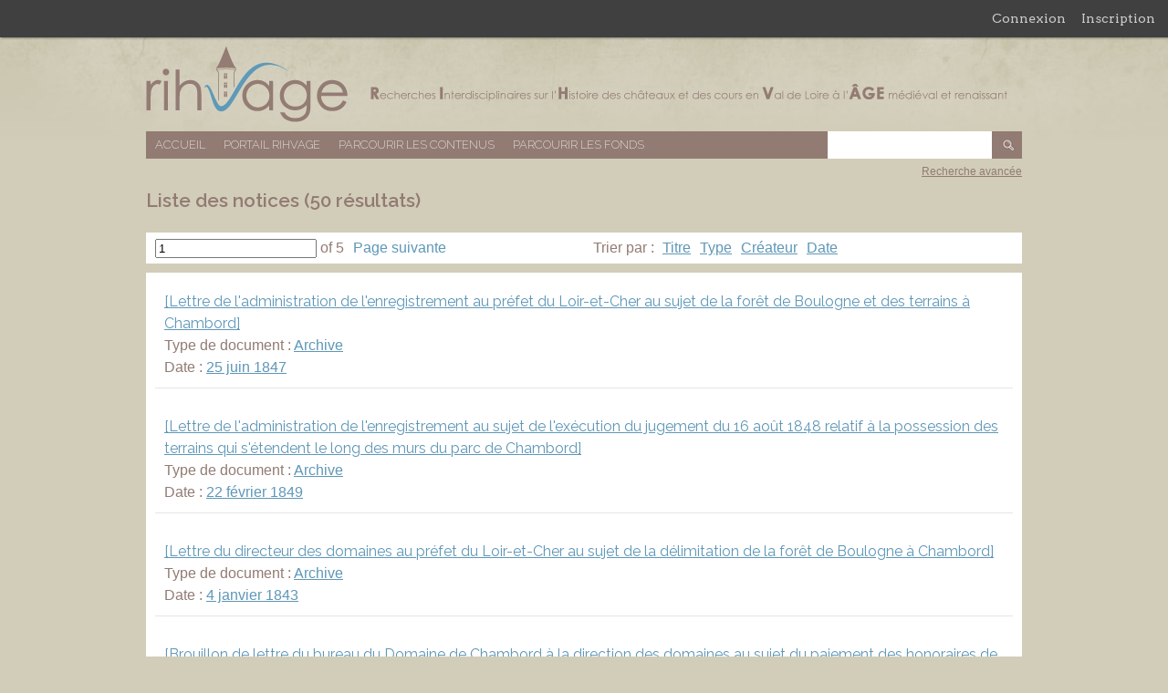

--- FILE ---
content_type: text/html; charset=utf-8
request_url: https://rihvage.univ-tours.fr/omk/items/browse?advanced%5B0%5D%5Belement_id%5D=56&advanced%5B0%5D%5Btype%5D=is+exactly&advanced%5B0%5D%5Bterms%5D=+%C3%8Ele-de-France+&sort_field=Dublin+Core%2CCreator&sort_dir=d
body_size: 4243
content:
<!DOCTYPE html>
<html lang="fr">
<head>
    <meta charset="utf-8">
        <meta name="description" content="Cette base de données a pour objectif de rassembler toutes les ressources disponibles en matière de bibliographie et d’archives sur les châteaux et les cours du Val de Loire dans une perspective pluridisciplinaire afin de créer un outil apte à encourager et faciliter les recherches transversales dans ce domaine." />
            <title>Liste des notices &middot; Base de données RIHVAGE</title>

    <link rel="alternate" type="application/rss+xml" title="Flux RSS Omeka" href="/omk/items/browse?advanced%5B0%5D%5Belement_id%5D=56&amp;advanced%5B0%5D%5Btype%5D=is+exactly&amp;advanced%5B0%5D%5Bterms%5D=+%C3%8Ele-de-France+&amp;sort_field=Dublin+Core%2CCreator&amp;sort_dir=d&amp;output=rss2" /><link rel="alternate" type="application/atom+xml" title="Flux Atom Omeka" href="/omk/items/browse?advanced%5B0%5D%5Belement_id%5D=56&amp;advanced%5B0%5D%5Btype%5D=is+exactly&amp;advanced%5B0%5D%5Bterms%5D=+%C3%8Ele-de-France+&amp;sort_field=Dublin+Core%2CCreator&amp;sort_dir=d&amp;output=atom" />
    <!-- Plugin Stuff -->
    
    <!-- Stylesheets -->
	<link rel="icon" href="/omk/favicon.ico" />	
	<link href="https://rihvage.univ-tours.fr/omk/plugins/GuestUser/views/public/css/guest-user.css" media="all" rel="stylesheet" type="text/css" >
<link href="//fonts.googleapis.com/css?family=Arvo:400" media="screen" rel="stylesheet" type="text/css" >
<link href="https://rihvage.univ-tours.fr/omk/application/views/scripts/css/admin-bar.css" media="screen" rel="stylesheet" type="text/css" >
<link href="https://rihvage.univ-tours.fr/omk/themes/rihvage/css/style.css" media="all" rel="stylesheet" type="text/css" >
<link href="//fonts.googleapis.com/css?family=Raleway:400,200,600" media="all" rel="stylesheet" type="text/css" >    <style>
        #site-title a:link, #site-title a:visited,
        #site-title a:active, #site-title a:hover {
            color: #000000;
                    }
    </style>

    <!-- JavaScripts -->
    <script type="text/javascript" src="//ajax.googleapis.com/ajax/libs/jquery/1.12.4/jquery.min.js"></script>
<script type="text/javascript">
    //<!--
    window.jQuery || document.write("<script type=\"text\/javascript\" src=\"https:\/\/rihvage.univ-tours.fr\/omk\/application\/views\/scripts\/javascripts\/vendor\/jquery.js\" charset=\"utf-8\"><\/script>")    //-->
</script>
<script type="text/javascript" src="//ajax.googleapis.com/ajax/libs/jqueryui/1.11.2/jquery-ui.min.js"></script>
<script type="text/javascript">
    //<!--
    window.jQuery.ui || document.write("<script type=\"text\/javascript\" src=\"https:\/\/rihvage.univ-tours.fr\/omk\/application\/views\/scripts\/javascripts\/vendor\/jquery-ui.js\" charset=\"utf-8\"><\/script>")    //-->
</script>
<script type="text/javascript">
    //<!--
    jQuery.noConflict();    //-->
</script>
<script type="text/javascript" src="https://rihvage.univ-tours.fr/omk/plugins/GuestUser/views/public/javascripts/guest-user.js"></script>
<script type="text/javascript" src="https://rihvage.univ-tours.fr/omk/themes/rihvage/javascripts/vendor/modernizr.js"></script>
<!--[if (gte IE 6)&(lte IE 8)]><script type="text/javascript" src="https://rihvage.univ-tours.fr/omk/application/views/scripts/javascripts/vendor/selectivizr.js"></script><![endif]-->
<script type="text/javascript" src="https://rihvage.univ-tours.fr/omk/application/views/scripts/javascripts/vendor/respond.js"></script>
<script type="text/javascript" src="https://rihvage.univ-tours.fr/omk/themes/rihvage/javascripts/globals.js"></script>

    
</head>

<body id="items" class="admin-bar items browse" onselectstart="return false" oncontextmenu="return false" ondragstart="return false">
    <nav id="admin-bar">

<ul class="navigation">
    <li>
        <a id="menu-guest-user-login" href="/omk/guest-user/user/login">Connexion</a>
    </li>
    <li>
        <a id="menu-guest-user-register" href="/omk/guest-user/user/register">Inscription</a>
    </li>
</ul></nav>
    <div id="wrap">

        <div id="header">
            <div id='guest-user-register-info'>Accéder à l'ensemble des numérisations.</div>            <div id="site-title"><a href="https://rihvage.univ-tours.fr/omk" >Base de données RIHVAGE</a>
</div>
        </div><!-- end header -->

        <div id="primary-nav" class="clearfix">
            <ul class="navigation">
    <li>
        <a href="/omk/">Accueil</a>
    </li>
    <li>
        <a href="/omk/..">Portail RIHVAGE</a>
    </li>
    <li class="active">
        <a href="/omk/items/browse">Parcourir les contenus</a>
    </li>
    <li>
        <a href="/omk/collections/browse">Parcourir les fonds</a>
    </li>
</ul>			<div id="search-container">
                <form id="search-form" name="search-form" 0="query_type=boolean" action="/omk/search" method="get">    <input type="text" name="query" id="query" value="" title="Recherche">        <input type="submit" name="" value="OK"></form>
            </div><!-- end search -->
        </div><!-- end primary-nav -->
		
		<div id="advanced-search-link" class="clearfix"><a href="http://rihvage.univ-tours.fr/omk/items/search">Recherche avancée</a></div>


        <div id="content">
            
<div id="primary">

    <h1>Liste des notices (50 résultats)</h1>

	<div class="clearfix">
		<div id="pagination-top" class="pagination clearfix">
			<nav class="pagination-nav" aria-label="Pagination">
    <ul class="pagination">
        
        <li class="page-input">
        <form action="/omk/items/browse" method="get" accept-charset="utf-8">
        <input type="hidden" name="advanced[0][element_id]" value="56" id="advanced-0-element_id"><input type="hidden" name="advanced[0][type]" value="is exactly" id="advanced-0-type"><input type="hidden" name="advanced[0][terms]" value=" Île-de-France " id="advanced-0-terms"><input type="hidden" name="sort_field" value="Dublin Core,Creator" id="sort_field"><input type="hidden" name="sort_dir" value="d" id="sort_dir"><input type="text" name="page" title="Page courante" value="1"> of 5        </form>
        </li>

                <!-- Next page link -->
        <li class="pagination_next">
                        <a rel="next" href="/omk/items/browse?advanced%5B0%5D%5Belement_id%5D=56&amp;advanced%5B0%5D%5Btype%5D=is+exactly&amp;advanced%5B0%5D%5Bterms%5D=+%C3%8Ele-de-France+&amp;sort_field=Dublin+Core%2CCreator&amp;sort_dir=d&amp;page=2">Page suivante</a>
        </li>
            </ul>
</nav>

		</div>
		
		<div id="sort-list">
			<p>Trier par :
			<span  ><a href="/omk/items/browse?advanced%5B0%5D%5Belement_id%5D=56&amp;advanced%5B0%5D%5Btype%5D=is+exactly&amp;advanced%5B0%5D%5Bterms%5D=+%C3%8Ele-de-France+&amp;sort_field=Dublin+Core%2CTitle&amp;sort_dir=d">Titre</a></span><span  ><a href="/omk/items/browse?advanced%5B0%5D%5Belement_id%5D=56&amp;advanced%5B0%5D%5Btype%5D=is+exactly&amp;advanced%5B0%5D%5Bterms%5D=+%C3%8Ele-de-France+&amp;sort_field=Dublin+Core%2CType&amp;sort_dir=d">Type</a></span><span class="sorting desc" ><a href="/omk/items/browse?advanced%5B0%5D%5Belement_id%5D=56&amp;advanced%5B0%5D%5Btype%5D=is+exactly&amp;advanced%5B0%5D%5Bterms%5D=+%C3%8Ele-de-France+&amp;sort_field=Dublin+Core%2CCreator&amp;sort_dir=a">Créateur</a></span><span  ><a href="/omk/items/browse?advanced%5B0%5D%5Belement_id%5D=56&amp;advanced%5B0%5D%5Btype%5D=is+exactly&amp;advanced%5B0%5D%5Bterms%5D=+%C3%8Ele-de-France+&amp;sort_field=Dublin+Core%2CDate&amp;sort_dir=d">Date</a></span>			</p>
		</div>
	</div>
	
    <div class="item-list">
	    <div class="item hentry">
	
        <div class="item-meta">

			<h2><a href="/omk/items/show/12866" class="permalink">[Lettre de l&#039;administration de l&#039;enregistrement au préfet du Loir-et-Cher au sujet de la forêt de Boulogne et des terrains à Chambord]</a></h2>
			
							<div class="item-type">
					<p>Type de document : <a href="/omk/items/browse?advanced%5B0%5D%5Belement_id%5D=51&advanced%5B0%5D%5Btype%5D=is+exactly&advanced%5B0%5D%5Bterms%5D=Archive">Archive</a></p>
				</div>
						
						
							<div class="item-creator">
					<p>Date : <a href="/omk/items/browse?advanced%5B0%5D%5Belement_id%5D=40&advanced%5B0%5D%5Btype%5D=is+exactly&advanced%5B0%5D%5Bterms%5D=25+juin+1847">25 juin 1847</a></p>
				</div>
						

			 <span class="Z3988" title="ctx_ver=Z39.88-2004&amp;rft_val_fmt=info%3Aofi%2Ffmt%3Akev%3Amtx%3Adc&amp;rfr_id=info%3Asid%2Fomeka.org%3Agenerator&amp;rft.date=25+juin+1847&amp;rft.source=AD41%2C+Q301&amp;rft.language=Fran%C3%A7ais&amp;rft.coverage=19e+si%C3%A8cle+&amp;rft.rights=Domaine+Public&amp;rft.title=%5BLettre+de+l%27administration+de+l%27enregistrement+au+pr%C3%A9fet+du+Loir-et-Cher+au+sujet+de+la+for%C3%AAt+de+Boulogne+et+des+terrains+%C3%A0+Chambord%5D&amp;rft.type=Archive&amp;rft.identifier=https%3A%2F%2Frihvage.univ-tours.fr%2Fomk%2Fitems%2Fbrowse"></span>
        </div><!-- end class="item-meta" -->
		
    </div><!-- end class="item hentry" -->
        <div class="item hentry">
	
        <div class="item-meta">

			<h2><a href="/omk/items/show/12864" class="permalink">[Lettre de l&#039;administration de l&#039;enregistrement au sujet de l&#039;exécution du jugement du 16 août 1848 relatif à la possession des terrains qui s&#039;étendent le long des murs du parc de Chambord]</a></h2>
			
							<div class="item-type">
					<p>Type de document : <a href="/omk/items/browse?advanced%5B0%5D%5Belement_id%5D=51&advanced%5B0%5D%5Btype%5D=is+exactly&advanced%5B0%5D%5Bterms%5D=Archive">Archive</a></p>
				</div>
						
						
							<div class="item-creator">
					<p>Date : <a href="/omk/items/browse?advanced%5B0%5D%5Belement_id%5D=40&advanced%5B0%5D%5Btype%5D=is+exactly&advanced%5B0%5D%5Bterms%5D=22+f%C3%A9vrier+1849">22 février 1849</a></p>
				</div>
						

			 <span class="Z3988" title="ctx_ver=Z39.88-2004&amp;rft_val_fmt=info%3Aofi%2Ffmt%3Akev%3Amtx%3Adc&amp;rfr_id=info%3Asid%2Fomeka.org%3Agenerator&amp;rft.date=22+f%C3%A9vrier+1849&amp;rft.source=AD41%2C+Q301&amp;rft.language=Fran%C3%A7ais&amp;rft.coverage=19e+si%C3%A8cle+&amp;rft.rights=Domaine+Public&amp;rft.title=%5BLettre+de+l%27administration+de+l%27enregistrement+au+sujet+de+l%27ex%C3%A9cution+du+jugement+du+16+ao%C3%BBt+1848+relatif+%C3%A0+la+possession+des+terrains+qui+s%27%C3%A9tendent+le+long+des+murs+du+parc+de+Chambord%5D&amp;rft.type=Archive&amp;rft.identifier=https%3A%2F%2Frihvage.univ-tours.fr%2Fomk%2Fitems%2Fbrowse"></span>
        </div><!-- end class="item-meta" -->
		
    </div><!-- end class="item hentry" -->
        <div class="item hentry">
	
        <div class="item-meta">

			<h2><a href="/omk/items/show/12822" class="permalink">[Lettre du directeur des domaines au préfet du Loir-et-Cher au sujet de la délimitation de la forêt de Boulogne à Chambord]</a></h2>
			
							<div class="item-type">
					<p>Type de document : <a href="/omk/items/browse?advanced%5B0%5D%5Belement_id%5D=51&advanced%5B0%5D%5Btype%5D=is+exactly&advanced%5B0%5D%5Bterms%5D=Archive">Archive</a></p>
				</div>
						
						
							<div class="item-creator">
					<p>Date : <a href="/omk/items/browse?advanced%5B0%5D%5Belement_id%5D=40&advanced%5B0%5D%5Btype%5D=is+exactly&advanced%5B0%5D%5Bterms%5D=4+janvier+1843">4 janvier 1843</a></p>
				</div>
						

			 <span class="Z3988" title="ctx_ver=Z39.88-2004&amp;rft_val_fmt=info%3Aofi%2Ffmt%3Akev%3Amtx%3Adc&amp;rfr_id=info%3Asid%2Fomeka.org%3Agenerator&amp;rft.date=4+janvier+1843&amp;rft.source=AD41%2C+Q301&amp;rft.language=Fran%C3%A7ais&amp;rft.coverage=19e+si%C3%A8cle+&amp;rft.rights=Domaine+Public&amp;rft.title=%5BLettre+du+directeur+des+domaines+au+pr%C3%A9fet+du+Loir-et-Cher+au+sujet+de+la+d%C3%A9limitation+de+la+for%C3%AAt+de+Boulogne+%C3%A0+Chambord%5D&amp;rft.type=Archive&amp;rft.identifier=https%3A%2F%2Frihvage.univ-tours.fr%2Fomk%2Fitems%2Fbrowse"></span>
        </div><!-- end class="item-meta" -->
		
    </div><!-- end class="item hentry" -->
        <div class="item hentry">
	
        <div class="item-meta">

			<h2><a href="/omk/items/show/12807" class="permalink">[Brouillon de lettre du bureau du Domaine de Chambord à la direction des domaines au sujet du paiement des honoraires de M. Lafontaine, avocat]</a></h2>
			
							<div class="item-type">
					<p>Type de document : <a href="/omk/items/browse?advanced%5B0%5D%5Belement_id%5D=51&advanced%5B0%5D%5Btype%5D=is+exactly&advanced%5B0%5D%5Bterms%5D=Archive">Archive</a></p>
				</div>
						
						
							<div class="item-creator">
					<p>Date : <a href="/omk/items/browse?advanced%5B0%5D%5Belement_id%5D=40&advanced%5B0%5D%5Btype%5D=is+exactly&advanced%5B0%5D%5Bterms%5D=23+juin+1845">23 juin 1845</a></p>
				</div>
						

			 <span class="Z3988" title="ctx_ver=Z39.88-2004&amp;rft_val_fmt=info%3Aofi%2Ffmt%3Akev%3Amtx%3Adc&amp;rfr_id=info%3Asid%2Fomeka.org%3Agenerator&amp;rft.date=23+juin+1845&amp;rft.source=AD41%2C+Q301&amp;rft.language=Fran%C3%A7ais&amp;rft.coverage=19e+si%C3%A8cle+&amp;rft.rights=Domaine+Public&amp;rft.title=%5BBrouillon+de+lettre+du+bureau+du+Domaine+de+Chambord+%C3%A0+la+direction+des+domaines+au+sujet+du+paiement+des+honoraires+de+M.+Lafontaine%2C+avocat%5D&amp;rft.type=Archive&amp;rft.identifier=https%3A%2F%2Frihvage.univ-tours.fr%2Fomk%2Fitems%2Fbrowse"></span>
        </div><!-- end class="item-meta" -->
		
    </div><!-- end class="item hentry" -->
        <div class="item hentry">
	
        <div class="item-meta">

			<h2><a href="/omk/items/show/12806" class="permalink">[Lettre de l&#039;administration de l&#039;enregistrement et des domaines au préfet du Loir-et-Cher au sujet de l&#039;allocation de 1100 francs perçus par MM. Derouet et Lafontaine, avocats]</a></h2>
			
							<div class="item-type">
					<p>Type de document : <a href="/omk/items/browse?advanced%5B0%5D%5Belement_id%5D=51&advanced%5B0%5D%5Btype%5D=is+exactly&advanced%5B0%5D%5Bterms%5D=Archive">Archive</a></p>
				</div>
						
						
							<div class="item-creator">
					<p>Date : <a href="/omk/items/browse?advanced%5B0%5D%5Belement_id%5D=40&advanced%5B0%5D%5Btype%5D=is+exactly&advanced%5B0%5D%5Bterms%5D=30+juin+1845">30 juin 1845</a></p>
				</div>
						

			 <span class="Z3988" title="ctx_ver=Z39.88-2004&amp;rft_val_fmt=info%3Aofi%2Ffmt%3Akev%3Amtx%3Adc&amp;rfr_id=info%3Asid%2Fomeka.org%3Agenerator&amp;rft.date=30+juin+1845&amp;rft.source=AD41%2C+Q301&amp;rft.language=Fran%C3%A7ais&amp;rft.coverage=19e+si%C3%A8cle+&amp;rft.rights=Domaine+Public&amp;rft.title=%5BLettre+de+l%27administration+de+l%27enregistrement+et+des+domaines+au+pr%C3%A9fet+du+Loir-et-Cher+au+sujet+de+l%27allocation+de+1100+francs+per%C3%A7us+par+MM.+Derouet+et+Lafontaine%2C+avocats%5D&amp;rft.type=Archive&amp;rft.identifier=https%3A%2F%2Frihvage.univ-tours.fr%2Fomk%2Fitems%2Fbrowse"></span>
        </div><!-- end class="item-meta" -->
		
    </div><!-- end class="item hentry" -->
        <div class="item hentry">
	
        <div class="item-meta">

			<h2><a href="/omk/items/show/12805" class="permalink">[Lettre de l&#039;administration de l&#039;enregistrement et des domaines au préfet du Loir-et-Cher au sujet des honoraires supplémentaires de M. Derouet, avocat]</a></h2>
			
							<div class="item-type">
					<p>Type de document : <a href="/omk/items/browse?advanced%5B0%5D%5Belement_id%5D=51&advanced%5B0%5D%5Btype%5D=is+exactly&advanced%5B0%5D%5Bterms%5D=Archive">Archive</a></p>
				</div>
						
						
							<div class="item-creator">
					<p>Date : <a href="/omk/items/browse?advanced%5B0%5D%5Belement_id%5D=40&advanced%5B0%5D%5Btype%5D=is+exactly&advanced%5B0%5D%5Bterms%5D=30+octobre+1845">30 octobre 1845</a></p>
				</div>
						

			 <span class="Z3988" title="ctx_ver=Z39.88-2004&amp;rft_val_fmt=info%3Aofi%2Ffmt%3Akev%3Amtx%3Adc&amp;rfr_id=info%3Asid%2Fomeka.org%3Agenerator&amp;rft.date=30+octobre+1845&amp;rft.source=AD41%2C+Q301&amp;rft.language=Fran%C3%A7ais&amp;rft.coverage=19e+si%C3%A8cle+&amp;rft.rights=Domaine+Public&amp;rft.title=%5BLettre+de+l%27administration+de+l%27enregistrement+et+des+domaines+au+pr%C3%A9fet+du+Loir-et-Cher+au+sujet+des+honoraires+suppl%C3%A9mentaires+de+M.+Derouet%2C+avocat%5D&amp;rft.type=Archive&amp;rft.identifier=https%3A%2F%2Frihvage.univ-tours.fr%2Fomk%2Fitems%2Fbrowse"></span>
        </div><!-- end class="item-meta" -->
		
    </div><!-- end class="item hentry" -->
        <div class="item hentry">
	
        <div class="item-meta">

			<h2><a href="/omk/items/show/12804" class="permalink">[Lettre de l&#039;administration de l&#039;enregistrement et des domaines au préfet du Loir-et-Cher au sujet des honoraires de M. Derouet, avocat]</a></h2>
			
							<div class="item-type">
					<p>Type de document : <a href="/omk/items/browse?advanced%5B0%5D%5Belement_id%5D=51&advanced%5B0%5D%5Btype%5D=is+exactly&advanced%5B0%5D%5Bterms%5D=Archive">Archive</a></p>
				</div>
						
						
							<div class="item-creator">
					<p>Date : <a href="/omk/items/browse?advanced%5B0%5D%5Belement_id%5D=40&advanced%5B0%5D%5Btype%5D=is+exactly&advanced%5B0%5D%5Bterms%5D=30+octobre+1845">30 octobre 1845</a></p>
				</div>
						

			 <span class="Z3988" title="ctx_ver=Z39.88-2004&amp;rft_val_fmt=info%3Aofi%2Ffmt%3Akev%3Amtx%3Adc&amp;rfr_id=info%3Asid%2Fomeka.org%3Agenerator&amp;rft.date=30+octobre+1845&amp;rft.source=AD41%2C+Q301&amp;rft.language=Fran%C3%A7ais&amp;rft.coverage=19e+si%C3%A8cle+&amp;rft.rights=Domaine+Public&amp;rft.title=%5BLettre+de+l%27administration+de+l%27enregistrement+et+des+domaines+au+pr%C3%A9fet+du+Loir-et-Cher+au+sujet+des+honoraires+de+M.+Derouet%2C+avocat%5D&amp;rft.type=Archive&amp;rft.identifier=https%3A%2F%2Frihvage.univ-tours.fr%2Fomk%2Fitems%2Fbrowse"></span>
        </div><!-- end class="item-meta" -->
		
    </div><!-- end class="item hentry" -->
        <div class="item hentry">
	
        <div class="item-meta">

			<h2><a href="/omk/items/show/12803" class="permalink">[Lettre de l&#039;administration de l&#039;enregistrement et des domaines au préfet du Loir-et-Cher au sujet de l&#039;acquisition du Domaine de Chambord par Henri d&#039;Artois, comte de Chambord]</a></h2>
			
							<div class="item-type">
					<p>Type de document : <a href="/omk/items/browse?advanced%5B0%5D%5Belement_id%5D=51&advanced%5B0%5D%5Btype%5D=is+exactly&advanced%5B0%5D%5Bterms%5D=Archive">Archive</a></p>
				</div>
						
						
							<div class="item-creator">
					<p>Date : <a href="/omk/items/browse?advanced%5B0%5D%5Belement_id%5D=40&advanced%5B0%5D%5Btype%5D=is+exactly&advanced%5B0%5D%5Bterms%5D=2+ao%C3%BBt+1845">2 août 1845</a></p>
				</div>
						

			 <span class="Z3988" title="ctx_ver=Z39.88-2004&amp;rft_val_fmt=info%3Aofi%2Ffmt%3Akev%3Amtx%3Adc&amp;rfr_id=info%3Asid%2Fomeka.org%3Agenerator&amp;rft.date=2+ao%C3%BBt+1845&amp;rft.source=AD41%2C+Q301&amp;rft.language=Fran%C3%A7ais&amp;rft.coverage=19e+si%C3%A8cle+&amp;rft.rights=Domaine+Public&amp;rft.title=%5BLettre+de+l%27administration+de+l%27enregistrement+et+des+domaines+au+pr%C3%A9fet+du+Loir-et-Cher+au+sujet+de+l%27acquisition+du+Domaine+de+Chambord+par+Henri+d%27Artois%2C+comte+de+Chambord%5D&amp;rft.type=Archive&amp;rft.identifier=https%3A%2F%2Frihvage.univ-tours.fr%2Fomk%2Fitems%2Fbrowse"></span>
        </div><!-- end class="item-meta" -->
		
    </div><!-- end class="item hentry" -->
        <div class="item hentry">
	
        <div class="item-meta">

			<h2><a href="/omk/items/show/12792" class="permalink">[Lettre de l&#039;administration de l&#039;enregistrement et des domaines au préfet du Loir-et-Cher au sujet du paiement des honoraires de M. Derouet, avocat à la défense]</a></h2>
			
							<div class="item-type">
					<p>Type de document : <a href="/omk/items/browse?advanced%5B0%5D%5Belement_id%5D=51&advanced%5B0%5D%5Btype%5D=is+exactly&advanced%5B0%5D%5Bterms%5D=Archive">Archive</a></p>
				</div>
						
						
							<div class="item-creator">
					<p>Date : <a href="/omk/items/browse?advanced%5B0%5D%5Belement_id%5D=40&advanced%5B0%5D%5Btype%5D=is+exactly&advanced%5B0%5D%5Bterms%5D=14+octobre+1837">14 octobre 1837</a></p>
				</div>
						

			 <span class="Z3988" title="ctx_ver=Z39.88-2004&amp;rft_val_fmt=info%3Aofi%2Ffmt%3Akev%3Amtx%3Adc&amp;rfr_id=info%3Asid%2Fomeka.org%3Agenerator&amp;rft.date=14+octobre+1837&amp;rft.source=AD41%2C+Q300&amp;rft.language=Fran%C3%A7ais&amp;rft.coverage=19e+si%C3%A8cle+&amp;rft.rights=Domaine+Public&amp;rft.title=%5BLettre+de+l%27administration+de+l%27enregistrement+et+des+domaines+au+pr%C3%A9fet+du+Loir-et-Cher+au+sujet+du+paiement+des+honoraires+de+M.+Derouet%2C+avocat+%C3%A0+la+d%C3%A9fense%5D&amp;rft.type=Archive&amp;rft.identifier=https%3A%2F%2Frihvage.univ-tours.fr%2Fomk%2Fitems%2Fbrowse"></span>
        </div><!-- end class="item-meta" -->
		
    </div><!-- end class="item hentry" -->
        <div class="item hentry">
	
        <div class="item-meta">

			<h2><a href="/omk/items/show/12778" class="permalink">Procès-verbal de prise de possession du Domaine de Chambord et des dépendances</a></h2>
			
							<div class="item-type">
					<p>Type de document : <a href="/omk/items/browse?advanced%5B0%5D%5Belement_id%5D=51&advanced%5B0%5D%5Btype%5D=is+exactly&advanced%5B0%5D%5Bterms%5D=Archive">Archive</a></p>
				</div>
						
						
							<div class="item-creator">
					<p>Date : <a href="/omk/items/browse?advanced%5B0%5D%5Belement_id%5D=40&advanced%5B0%5D%5Btype%5D=is+exactly&advanced%5B0%5D%5Bterms%5D=5+d%C3%A9cembre+1832">5 décembre 1832</a></p>
				</div>
						

			 <span class="Z3988" title="ctx_ver=Z39.88-2004&amp;rft_val_fmt=info%3Aofi%2Ffmt%3Akev%3Amtx%3Adc&amp;rfr_id=info%3Asid%2Fomeka.org%3Agenerator&amp;rft.date=5+d%C3%A9cembre+1832&amp;rft.source=AD41%2C+Q300&amp;rft.language=Fran%C3%A7ais&amp;rft.coverage=19e+si%C3%A8cle+&amp;rft.rights=Domaine+Public&amp;rft.title=Proc%C3%A8s-verbal+de+prise+de+possession+du+Domaine+de+Chambord+et+des+d%C3%A9pendances&amp;rft.type=Archive&amp;rft.identifier=https%3A%2F%2Frihvage.univ-tours.fr%2Fomk%2Fitems%2Fbrowse"></span>
        </div><!-- end class="item-meta" -->
		
    </div><!-- end class="item hentry" -->
    	</div><!-- end class="item-list" -->
	<div class="clearfix">
		<div id="pagination-top" class="pagination clearfix">
			<nav class="pagination-nav" aria-label="Pagination">
    <ul class="pagination">
        
        <li class="page-input">
        <form action="/omk/items/browse" method="get" accept-charset="utf-8">
        <input type="hidden" name="advanced[0][element_id]" value="56" id="advanced-0-element_id"><input type="hidden" name="advanced[0][type]" value="is exactly" id="advanced-0-type"><input type="hidden" name="advanced[0][terms]" value=" Île-de-France " id="advanced-0-terms"><input type="hidden" name="sort_field" value="Dublin Core,Creator" id="sort_field"><input type="hidden" name="sort_dir" value="d" id="sort_dir"><input type="text" name="page" title="Page courante" value="1"> of 5        </form>
        </li>

                <!-- Next page link -->
        <li class="pagination_next">
                        <a rel="next" href="/omk/items/browse?advanced%5B0%5D%5Belement_id%5D=56&amp;advanced%5B0%5D%5Btype%5D=is+exactly&amp;advanced%5B0%5D%5Bterms%5D=+%C3%8Ele-de-France+&amp;sort_field=Dublin+Core%2CCreator&amp;sort_dir=d&amp;page=2">Page suivante</a>
        </li>
            </ul>
</nav>

		</div>
		
		<div id="sort-list">
			<p>Trier par :
			<span  ><a href="/omk/items/browse?advanced%5B0%5D%5Belement_id%5D=56&amp;advanced%5B0%5D%5Btype%5D=is+exactly&amp;advanced%5B0%5D%5Bterms%5D=+%C3%8Ele-de-France+&amp;sort_field=Dublin+Core%2CTitle&amp;sort_dir=d">Titre</a></span><span  ><a href="/omk/items/browse?advanced%5B0%5D%5Belement_id%5D=56&amp;advanced%5B0%5D%5Btype%5D=is+exactly&amp;advanced%5B0%5D%5Bterms%5D=+%C3%8Ele-de-France+&amp;sort_field=Dublin+Core%2CType&amp;sort_dir=d">Type</a></span><span class="sorting desc" ><a href="/omk/items/browse?advanced%5B0%5D%5Belement_id%5D=56&amp;advanced%5B0%5D%5Btype%5D=is+exactly&amp;advanced%5B0%5D%5Bterms%5D=+%C3%8Ele-de-France+&amp;sort_field=Dublin+Core%2CCreator&amp;sort_dir=a">Créateur</a></span><span  ><a href="/omk/items/browse?advanced%5B0%5D%5Belement_id%5D=56&amp;advanced%5B0%5D%5Btype%5D=is+exactly&amp;advanced%5B0%5D%5Bterms%5D=+%C3%8Ele-de-France+&amp;sort_field=Dublin+Core%2CDate&amp;sort_dir=d">Date</a></span>			</p>
		</div>
	</div>

    
</div><!-- end primary -->

        </div><!-- end content -->

        <div id="footer">
			<div id="logos_partenaires">
				<ul>
					<li><a href="http://cesr.univ-tours.fr/"><img src="https://rihvage.univ-tours.fr/omk/themes/rihvage/images/cesr.png" alt="Logo du CESR" title="CESR"/></a></li>
					<li><a href="http://www.univ-tours.fr/"><img src="https://rihvage.univ-tours.fr/omk/themes/rihvage/images/universite_tours.png" alt="Logo de l'Université François Rabelais" title="Université François Rabelais"/></a></li>
					<li><a href="http://www.cnrs.fr/"><img src="https://rihvage.univ-tours.fr/omk/themes/rihvage/images/cnrs.png" alt="Logo du CNRS" title="CNRS"/></a></li>
					<li><a href="http://www.culturecommunication.gouv.fr/"><img src="https://rihvage.univ-tours.fr/omk/themes/rihvage/images/ministere.png" alt="Logo du Ministère de la Culture et de la Communication" title="Ministère"/></a></li>
					<li><a href="http://www.dariah.fr/"><img src="https://rihvage.univ-tours.fr/omk/themes/rihvage/images/dariah.png" alt="Logo de Dariah" title="Dariah"/></a></li>
					<li><a href="http://www.intelligencedespatrimoines.fr/"><img src="https://rihvage.univ-tours.fr/omk/themes/rihvage/images/intpat.png" alt="Logo Intelligence Patrimoine" title="Intelligence Patrimoine"/></a></li>
					<li><a href="http://msh.univ-tours.fr/"><img src="https://rihvage.univ-tours.fr/omk/themes/rihvage/images/msh.png" alt="Logo de la MSH Val de Loire" title="MSH"/></a></li>
					<li><a href="http://www.univ-orleans.fr/"><img src="https://rihvage.univ-tours.fr/omk/themes/rihvage/images/universite_orleans.png" alt="Logo de l'université d'Orléans" title="Université d'Orléans"/></a></li>
					<li><a href="http://citeres.univ-tours.fr/"><img src="https://rihvage.univ-tours.fr/omk/themes/rihvage/images/citeres.png" alt="Logo de CITERES" title="CITERES"/></a></li>
				</ul>
				<ul>
					<li><a href="http://www.irht.cnrs.fr/"><img src="https://rihvage.univ-tours.fr/omk/themes/rihvage/images/irht.png" alt="Logo de l'IRHT" title="IRHT"/></a></li>
					<li><a href="http://lea.univ-tours.fr/accueil/"><img src="https://rihvage.univ-tours.fr/omk/themes/rihvage/images/lea.png" alt="Logo du LEA" title="LEA"/></a></li>
					<li><a href="http://www.univ-orleans.fr/polen"><img src="https://rihvage.univ-tours.fr/omk/themes/rihvage/images/polen.png" alt="Logo de POLEN" title="POLEN"/></a></li>
					<li><a href="http://www.iehca.eu/IEHCA_v4/"><img src="https://rihvage.univ-tours.fr/omk/themes/rihvage/images/iehca.png" alt="Logo de l'IEHCA" title="IEHCA"/></a></li>
                    <li><a href="http://chambord.org/"><img src="https://rihvage.univ-tours.fr/omk/themes/rihvage/images/chambord.png" alt="Logo du Domaine de Chambord" title="Domaine de Chambord"/></a></li>
					<li><a href="http://archives.cg37.fr/index_archive.php"><img src="https://rihvage.univ-tours.fr/omk/themes/rihvage/images/touraine.png" alt="Logo du Conseil Départemental d'Indre et Loire" title="Archives du Conseil Départemental d'Indre et Loire"/></a></li>
					<li><a href="http://www.culture41.fr/Archives-departementales"><img src="https://rihvage.univ-tours.fr/omk/themes/rihvage/images/cd41.png" alt="Logo du Conseil Départemental du Loir et Cher" title="Archives du Conseil Départemental du Loir et Cher"/></a></li>
					<li><a href="http://www.archives-loiret.com/"><img src="https://rihvage.univ-tours.fr/omk/themes/rihvage/images/loiret.png" alt="Logo du Conseil Départemantal du Loiret" title="Archives du Conseil Départemental du Loiret"/></a></li>
					<li><a href="http://www.regioncentre.fr/accueil.html"><img src="https://rihvage.univ-tours.fr/omk/themes/rihvage/images/region-centre.png" alt="Logo de la région centre" title="Région Centre"/></a></li>

				</ul>
		</div>
            <div id="footer-text">
                                                <p>Fièrement propulsé par <a href="http://omeka.org">Omeka</a>.</p>
            </div>

            
        </div><!-- end footer -->
    </div><!-- end wrap -->
	
	<script type="text/javascript">
    jQuery(document).ready(function () {
    });
    </script>
</body>
</html>
